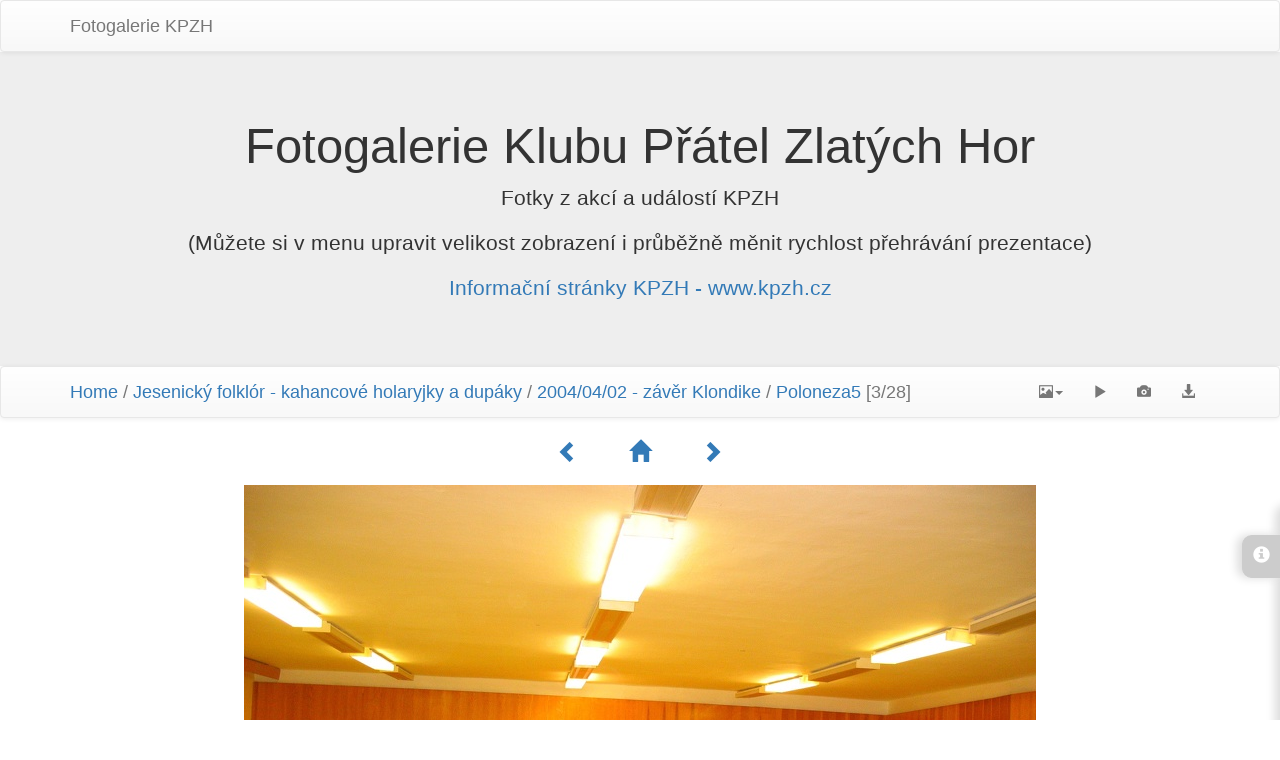

--- FILE ---
content_type: text/html; charset=utf-8
request_url: http://fotky.kpzh.cz/picture.php?/287/category/14
body_size: 4264
content:
<!DOCTYPE html>
<html lang="en" dir="ltr">
<head>
    <meta http-equiv="Content-Type" content="text/html; charset=utf-8">
    <meta name="generator" content="Piwigo (aka PWG), see piwigo.org">
    <meta name="viewport" content="width=device-width, initial-scale=1, maximum-scale=1">
    <meta name="mobile-web-app-capable" content="yes">
    <meta name="apple-mobile-web-app-capable" content="yes">
    <meta name="description" content="Poloneza5 - Poloneza5.jpg">

    <title>Poloneza5 | Fotogalerie KPZH</title>
    <link rel="shortcut icon" type="image/x-icon" href="themes/default/icon/favicon.ico">
    <link rel="icon" sizes="192x192" href="themes/bootstrapdefault/img/logo.png">
    <link rel="apple-touch-icon" sizes="192x192" href="themes/bootstrapdefault/img/logo.png">
    <link rel="start" title="Home" href="/" >
    <link rel="search" title="Search" href="search.php">
    <link rel="first" title="First" href="picture.php?/289/category/14">
    <link rel="prev" title="Previous" href="picture.php?/288/category/14">
    <link rel="next" title="Next" href="picture.php?/286/category/14">
    <link rel="last" title="Last" href="picture.php?/262/category/14">
    <link rel="up" title="Thumbnails" href="index.php?/category/14">


    




<link rel="stylesheet" type="text/css" href="_data/combined/1atv3oq.css">
<link rel="stylesheet" type="text/css" href="//maxcdn.bootstrapcdn.com/font-awesome/4.3.0/css/font-awesome.min.css?v14.4.0">
<link rel="stylesheet" type="text/css" href="_data/combined/169pwhy.css">







<script type="text/javascript" src="_data/combined/14rjwn8.js"></script>

    <!--[if lt IE 7]>
    <script type="text/javascript" src="themes/default/js/pngfix.js"></script>
    <![endif]-->

</head>

<body id="thePicturePage">
    <div id="the_page">
        <!-- Bootstrap navbar, moved to the header as variables are missing in menubar.tpl, actual menus remain in menubar.tpl -->
        <nav class="navbar navbar-default navbar-main" role="navigation">
            <div class="container">
                <div class="navbar-header">
                    <button type="button" class="navbar-toggle collapsed" data-toggle="collapse" data-target="#navbar-menubar">
                        <span class="sr-only">Toggle navigation</span>
                        <span class="icon-bar"></span>
                        <span class="icon-bar"></span>
                        <span class="icon-bar"></span>
                    </button>
                    <a class="navbar-brand" href="/">Fotogalerie KPZH</a>
                </div>
                <div class="collapse navbar-collapse navbar-right" id="navbar-menubar">

                </div>
            </div>
        </nav>

        <div class="jumbotron">
            <div class="container">
                <div id="theHeader"><h1 align="center">Fotogalerie Klubu Přátel Zlatých Hor</h1>
<p align="center">Fotky z akc&iacute; a ud&aacute;lost&iacute; KPZH</p>
<p align="center">(Můžete si v menu upravit velikost zobrazení i průběžně měnit rychlost přehrávání prezentace)</p>
<p align="center">
<a href="http://www.kpzh.cz">Informační stránky KPZH - www.kpzh.cz</a> 
</p></div>
            </div>
        </div>


<!-- End of header.tpl --><!-- Start of picture.tpl -->



<nav class="navbar navbar-default" role="navigation">
    <div class="container">
        <div class="navbar-header">
            <button type="button" class="navbar-toggle" data-toggle="collapse" data-target="#navbar-contextual">
                <span class="sr-only">Toggle navigation</span>
                <span class="icon-bar"></span>
                <span class="icon-bar"></span>
                <span class="icon-bar"></span>
            </button>
            <div class="navbar-brand"><a href="/">Home</a> / <a href="index.php?/category/1">Jesenický folklór - kahancové holaryjky a dupáky</a> / <a href="index.php?/category/14">2004/04/02 - závěr Klondike</a> / <a href>Poloneza5</a> [3/28]</div>
        </div>
        <div class="navbar-right navbar-collapse collapse" id="navbar-contextual">
            <ul class="nav navbar-nav">
                <li class="dropdown">
                    <a href="#" class="dropdown-toggle" data-toggle="dropdown">
                        <span class="glyphicon glyphicon-picture"></span><span class="glyphicon-text">Photo sizes</span><span class="caret"></span>
                    </a>
                    <ul class="dropdown-menu" role="menu">
                        <li id="derivative2small" class="derivative-li">
                            <a href="javascript:changeImgSrc('_data/i/upload/2016/04/01/20160401161217-0574f319-2s.jpg','2small','2small')" rel="nofollow">
                                XXS - tiny<span class="derivativeSizeDetails"> (240 x 180)</span>
                            </a>
                        </li>
                        <li id="derivativexsmall" class="derivative-li">
                            <a href="javascript:changeImgSrc('_data/i/upload/2016/04/01/20160401161217-0574f319-xs.jpg','xsmall','xsmall')" rel="nofollow">
                                XS - extra small<span class="derivativeSizeDetails"> (432 x 324)</span>
                            </a>
                        </li>
                        <li id="derivativesmall" class="derivative-li">
                            <a href="javascript:changeImgSrc('_data/i/upload/2016/04/01/20160401161217-0574f319-sm.jpg','small','small')" rel="nofollow">
                                S - small<span class="derivativeSizeDetails"> (576 x 432)</span>
                            </a>
                        </li>
                        <li id="derivativemedium" class="derivative-li active">
                            <a href="javascript:changeImgSrc('_data/i/upload/2016/04/01/20160401161217-0574f319-me.jpg','medium','medium')" rel="nofollow">
                                M - medium<span class="derivativeSizeDetails"> (792 x 594)</span>
                            </a>
                        </li>
                        <li id="derivativelarge" class="derivative-li">
                            <a href="javascript:changeImgSrc('_data/i/upload/2016/04/01/20160401161217-0574f319-la.jpg','large','large')" rel="nofollow">
                                L - large<span class="derivativeSizeDetails"> (1008 x 756)</span>
                            </a>
                        </li>
                        <li id="derivativexlarge" class="derivative-li">
                            <a href="javascript:changeImgSrc('i.php?/upload/2016/04/01/20160401161217-0574f319-xl.jpg','xlarge','xlarge')" rel="nofollow">
                                XL - extra large<span class="derivativeSizeDetails"> (1224 x 918)</span>
                            </a>
                        </li>
                        <li id="derivativexxlarge" class="derivative-li">
                            <a href="javascript:changeImgSrc('i.php?/upload/2016/04/01/20160401161217-0574f319-xx.jpg','xxlarge','xxlarge')" rel="nofollow">
                                XXL - huge<span class="derivativeSizeDetails"> (1656 x 1242)</span>
                            </a>
                        </li>

                        <li>
                            <a href="javascript:phpWGOpenWindow('./upload/2016/04/01/20160401161217-0574f319.jpg','xxx','scrollbars=yes,toolbar=no,status=no,resizable=yes')" rel="nofollow">Original</a>
                        </li>
                    </ul>
                </li>
                <li>
                    <a href="picture.php?/287/category/14&amp;slideshow=" title="Slideshow" rel="nofollow">
                        <span class="glyphicon glyphicon-play"></span><span class="glyphicon-text">Slideshow</span>
                    </a>
                </li>
                <li>
                    <a href="picture.php?/287/category/14&amp;metadata" title="Show file metadata" rel="nofollow">
                        <span class="glyphicon glyphicon-camera"></span><span class="glyphicon-text">Show file metadata</span>
                    </a>
                </li>
                <li>
                    <a href="action.php?id=287&amp;part=e&amp;download" title="Download this file" class="pwg-state-default pwg-button" rel="nofollow">
                        <span class="glyphicon glyphicon-download-alt"></span><span class="glyphicon-text">download</span>
                    </a>
                 </li>
            </ul>
        </div>
    </div>
</nav>



<div class="container">
<div id="navigationButtons">
<a href="picture.php?/288/category/14" title="Previous : Poloneza6"><span class="glyphicon glyphicon-chevron-left"></span><span class="glyphicon-text">Previous</span></a><a href="index.php?/category/14" title="Thumbnails"><span class="glyphicon glyphicon-home"></span><span class="glyphicon-text">Thumbnails</span></a><a href="picture.php?/286/category/14" title="Next : Poloneza4"><span class="glyphicon glyphicon-chevron-right"></span><span class="glyphicon-text">Next</span></a></div>
</div>

<div id="theImage">
    
<img src="_data/i/upload/2016/04/01/20160401161217-0574f319-me.jpg" width="792" height="594" alt="Poloneza5.jpg" id="theMainImage" usemap="#mapmedium" title="Poloneza5 - Poloneza5.jpg">

<map name="map2small"><area shape=rect coords="0,0,60,180" href="picture.php?/288/category/14" title="Previous : Poloneza6" alt="Poloneza6"><area shape=rect coords="60,0,179,45" href="index.php?/category/14" title="Thumbnails" alt="Thumbnails"><area shape=rect coords="180,0,240,180" href="picture.php?/286/category/14" title="Next : Poloneza4" alt="Poloneza4"></map><map name="mapxsmall"><area shape=rect coords="0,0,108,324" href="picture.php?/288/category/14" title="Previous : Poloneza6" alt="Poloneza6"><area shape=rect coords="108,0,322,81" href="index.php?/category/14" title="Thumbnails" alt="Thumbnails"><area shape=rect coords="324,0,432,324" href="picture.php?/286/category/14" title="Next : Poloneza4" alt="Poloneza4"></map><map name="mapsmall"><area shape=rect coords="0,0,144,432" href="picture.php?/288/category/14" title="Previous : Poloneza6" alt="Poloneza6"><area shape=rect coords="144,0,429,108" href="index.php?/category/14" title="Thumbnails" alt="Thumbnails"><area shape=rect coords="433,0,576,432" href="picture.php?/286/category/14" title="Next : Poloneza4" alt="Poloneza4"></map><map name="mapmedium"><area shape=rect coords="0,0,198,594" href="picture.php?/288/category/14" title="Previous : Poloneza6" alt="Poloneza6"><area shape=rect coords="198,0,591,148" href="index.php?/category/14" title="Thumbnails" alt="Thumbnails"><area shape=rect coords="595,0,792,594" href="picture.php?/286/category/14" title="Next : Poloneza4" alt="Poloneza4"></map><map name="maplarge"><area shape=rect coords="0,0,252,756" href="picture.php?/288/category/14" title="Previous : Poloneza6" alt="Poloneza6"><area shape=rect coords="252,0,752,189" href="index.php?/category/14" title="Thumbnails" alt="Thumbnails"><area shape=rect coords="757,0,1008,756" href="picture.php?/286/category/14" title="Next : Poloneza4" alt="Poloneza4"></map><map name="mapxlarge"><area shape=rect coords="0,0,306,918" href="picture.php?/288/category/14" title="Previous : Poloneza6" alt="Poloneza6"><area shape=rect coords="306,0,913,229" href="index.php?/category/14" title="Thumbnails" alt="Thumbnails"><area shape=rect coords="920,0,1224,918" href="picture.php?/286/category/14" title="Next : Poloneza4" alt="Poloneza4"></map><map name="mapxxlarge"><area shape=rect coords="0,0,414,1242" href="picture.php?/288/category/14" title="Previous : Poloneza6" alt="Poloneza6"><area shape=rect coords="414,0,1235,310" href="index.php?/category/14" title="Thumbnails" alt="Thumbnails"><area shape=rect coords="1245,0,1656,1242" href="picture.php?/286/category/14" title="Next : Poloneza4" alt="Poloneza4"></map>
</div>
<div id="sidebar">
    <div id="info-content" class="info">
        <dl>
            <h4>Information</h4>
            <div id="datecreate" class="imageInfo">
                <dt>Created on</dt>
                <dd><a href="index.php?/created-monthly-list-2011-04-02" rel="nofollow">Saturday 2 April 2011</a></dd>
            </div>
            <div id="datepost" class="imageInfo">
                <dt>Posted on</dt>
                <dd><a href="index.php?/posted-monthly-list-2016-04-01" rel="nofollow">Friday 1 April 2016</a></dd>
            </div>
            <div id="Categories" class="imageInfo">
                <dt>Albums</dt>
                <dd>
                <a href="index.php?/category/1">Jesenický folklór - kahancové holaryjky a dupáky</a> / <a href="index.php?/category/14">2004/04/02 - závěr Klondike</a>
                </dd>
            </div>
        </dl>
    </div>
    <div class="handle">
        <a id="info-link" href="#">
            <span class="glyphicon glyphicon-info-sign" aria-hidden="true"></span>
        </a>
    </div>
</div>

<div class="container">
    <section id="important-info">
        <div id="visits">
            <b>Visits</b>
            <span class="count">3002</span>
        </div>
        <div id="rating">
            <dl class="dl-horizontal">
                <dt>Rating score <span id="ratingCount">(no rating)</span></dt>
                <dd id="averageRate">
                    <span class="rateButtonStarEmpty" data-value="0"></span>
                    <span class="rateButtonStarEmpty" data-value="1"></span>
                    <span class="rateButtonStarEmpty" data-value="2"></span>
                    <span class="rateButtonStarEmpty" data-value="3"></span>
                    <span class="rateButtonStarEmpty" data-value="4"></span>
                    <span class="rateButtonStarEmpty" data-value="5"></span>
                </dd>
                <dt id="updateRate">Rate this photo</dt>
                <dd>
                    <form action="picture.php?/287/category/14&amp;action=rate" method="post" id="rateForm" style="margin:0;">
                        <span class="rateButtonStarEmpty" data-value="0"></span>
                        <span class="rateButtonStarEmpty" data-value="1"></span>
                        <span class="rateButtonStarEmpty" data-value="2"></span>
                        <span class="rateButtonStarEmpty" data-value="3"></span>
                        <span class="rateButtonStarEmpty" data-value="4"></span>
                        <span class="rateButtonStarEmpty" data-value="5"></span>
                    </form>
                </dd>
            </dl>
        </div>
    </section>
</div>

    <div class="container">
    <section id="share">
        <a href="http://twitter.com/share?text=Poloneza5&amp;url=http, http://fotky.kpzh.cz/picture.php?/287/category/14"
           onclick="window.open(this.href, 'twitter-share', 'width=550,height=235');return false;" title="Share on Twitter">
            <i class="fa fa-twitter"></i>
        </a>
        <a href="https://www.facebook.com/sharer/sharer.php?u=http, http://fotky.kpzh.cz/picture.php?/287/category/14"
           onclick="window.open(this.href, 'facebook-share','width=580,height=296');return false;" title="Share on Facebook">
            <i class="fa fa-facebook"></i>
        </a>
        <a href="https://plus.google.com/share?url=http, http://fotky.kpzh.cz/picture.php?/287/category/14"
           onclick="window.open(this.href, 'google-plus-share', 'width=490,height=530');return false;" title="Share on Google+">
            <i class="fa fa-google-plus"></i>
        </a>
    </section>
</div>



<!--
<div id="imageToolBar">
<div id="navigationButtons">
<a href="picture.php?/288/category/14" title="Previous : Poloneza6"><span class="glyphicon glyphicon-chevron-left"></span><span class="glyphicon-text">Previous</span></a><a href="index.php?/category/14" title="Thumbnails"><span class="glyphicon glyphicon-home"></span><span class="glyphicon-text">Thumbnails</span></a><a href="picture.php?/286/category/14" title="Next : Poloneza4"><span class="glyphicon glyphicon-chevron-right"></span><span class="glyphicon-text">Next</span></a></div>

-->
        <!-- Start of footer.tpl -->
        <div class="copyright container">
            <div class="text-center">
                                Powered by	<a href="https://piwigo.org" class="Piwigo">Piwigo</a> | Bootstrap Default theme by <a href="https://philio.me/">Phil Bayfield</a>


<script type="text/javascript">//<![CDATA[

function changeImgSrc(url,typeSave,typeMap) {var theImg = document.getElementById("theMainImage");if (theImg) {theImg.removeAttribute("width");theImg.removeAttribute("height");theImg.src = url;theImg.useMap = "#map"+typeMap;}jQuery('.derivative-li').removeClass('active');jQuery('#derivative'+typeMap).addClass('active');document.cookie = 'picture_deriv='+typeSave+';path=/';}
document.onkeydown = function(e){e=e||window.event;if (e.altKey) return true;var target=e.target||e.srcElement;if (target && target.type) return true;	var keyCode=e.keyCode||e.which, docElem=document.documentElement, url;switch(keyCode){case 63235: case 39: if (e.ctrlKey || docElem.scrollLeft==docElem.scrollWidth-docElem.clientWidth)url="picture.php?/286/category/14"; break;case 63234: case 37: if (e.ctrlKey || docElem.scrollLeft==0)url="picture.php?/288/category/14"; break;case 36: if (e.ctrlKey)url="picture.php?/289/category/14"; break;case 35: if (e.ctrlKey)url="picture.php?/262/category/14"; break;case 38: if (e.ctrlKey)url="index.php?/category/14"; break;}if (url) {window.location=url.replace("&amp;","&"); return false;}return true;}
var _pwgRatingAutoQueue = _pwgRatingAutoQueue||[];_pwgRatingAutoQueue.push( {rootUrl: '', image_id: 287,onSuccess : function(rating) {var e = document.getElementById("updateRate");if (e) e.innerHTML = "Update your rating";e = document.getElementById("ratingScore");if (e) e.innerHTML = rating.score;e = document.getElementById("ratingCount");if (e) {if (rating.count == 1) {e.innerHTML = "(1 rate)";} else {e.innerHTML = "(%d rates)".replace( "%d", rating.count);}}$('#averageRate').find('span').each(function() {$(this).addClass(rating.average > $(this).data('value') - 0.5 ? 'rateButtonStarFull' : 'rateButtonStarEmpty');$(this).removeClass(rating.average > $(this).data('value') - 0.5 ? 'rateButtonStarEmpty' : 'rateButtonStarFull');});}} );
document.onkeydown = function(e){e=e||window.event;if (e.altKey) return true;var target=e.target||e.srcElement;if (target && target.type) return true;	var keyCode=e.keyCode||e.which, docElem=document.documentElement, url;switch(keyCode){case 63235: case 39: if (e.ctrlKey || docElem.scrollLeft==docElem.scrollWidth-docElem.clientWidth)url="picture.php?/286/category/14"; break;case 63234: case 37: if (e.ctrlKey || docElem.scrollLeft==0)url="picture.php?/288/category/14"; break;case 36: if (e.ctrlKey)url="picture.php?/289/category/14"; break;case 35: if (e.ctrlKey)url="picture.php?/262/category/14"; break;case 38: if (e.ctrlKey)url="index.php?/category/14"; break;}if (url) {window.location=url.replace("&amp;","&"); return false;}return true;}
//]]></script>
<script type="text/javascript">
(function() {
var s,after = document.getElementsByTagName('script')[document.getElementsByTagName('script').length-1];
s=document.createElement('script'); s.type='text/javascript'; s.async=true; s.src='_data/combined/22rnk8.js';
after = after.parentNode.insertBefore(s, after);
})();
</script>

            </div>
        </div>
    </div>
</body>
</html>